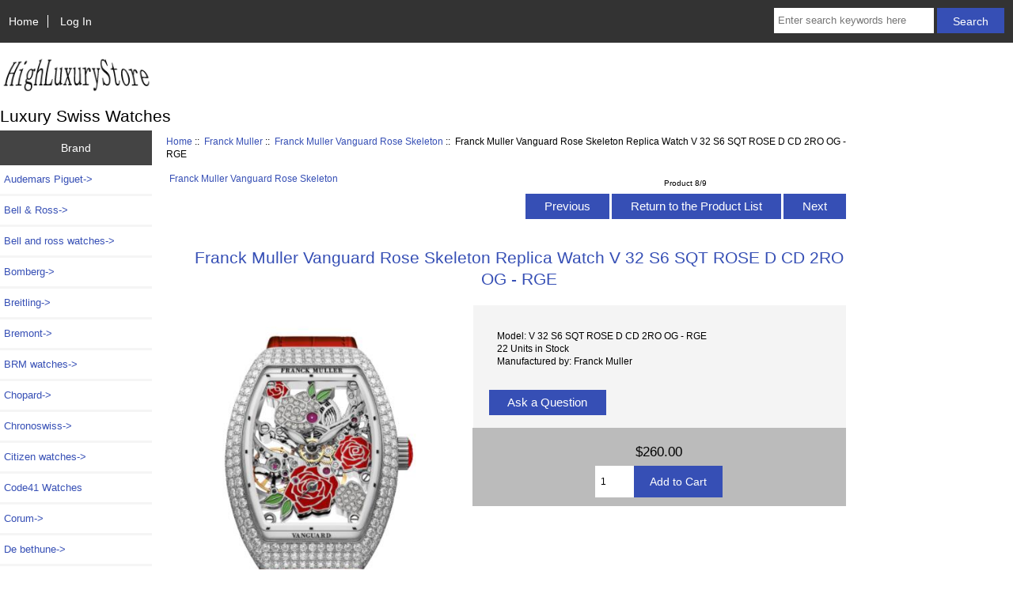

--- FILE ---
content_type: text/html; charset=utf-8
request_url: https://www.highluxurystore.ru/franck-muller-vanguard-rose-skeleton-replica-watch-v-32-s6-sqt-rose-d-cd-2ro-og-rge-p-7695.html
body_size: 7698
content:
<!DOCTYPE html>
<html dir="ltr" lang="en">
  <head>
  <meta charset="utf-8">
  <title>Franck Muller Vanguard Rose Skeleton Replica Watch V 32 S6 SQT ROSE D CD 2RO OG - RGE : High Quality Luxury Swiss Replica Watches Store</title>
  <meta name="keywords" content="Franck Muller Vanguard Rose Skeleton Replica Watch V 32 S6 SQT ROSE D CD 2RO OG - RGE Franck Muller Jacob & Co. Audemars Piguet Urwerk Hublot HYT Harry Winston Tag Heuer Breitling Graham U-Boat Corum Patek Philippe Tudor MB & F Ulysse Nardin MCT Versace Bomberg De bethune Greubel Forsey Maurice Lacroix Bremont Porsche Design BRM watches Bell and ross watches Lamborghini watches payment Devon Seiko Citizen watches Chopard Bell & Ross Nomos Hamilton Girard Perregaux Chronoswiss Linde Werdelin Watches Code41 Watches Luxury Swiss Watches" />
  <meta name="description" content="High Quality Luxury Swiss Replica Watches Store Franck Muller Vanguard Rose Skeleton Replica Watch V 32 S6 SQT ROSE D CD 2RO OG - RGE - Product Reference V 32 S6 SQT ROSE D CD 2RO OG - RGE Display Hours, minutes, seconds Strap/Bracelet Material Alligator Strap/Bracelet Color Red Case Material White gold Dimensions 32mm (w) × 42.3mm (l) Case " />

  <meta name="viewport" content="width=device-width, initial-scale=1, user-scalable=yes"/>


  <base href="https://www.highluxurystore.ru/" />
  <link rel="canonical" href="https://www.highluxurystore.ru/franck-muller-vanguard-rose-skeleton-replica-watch-v-32-s6-sqt-rose-d-cd-2ro-og-rge-p-7695.html" />

<link rel="stylesheet" type="text/css" href="includes/templates/responsive_classic/css/stylesheet.css" />
<link rel="stylesheet" type="text/css" href="includes/templates/responsive_classic/css/stylesheet_colors.css" />
<link rel="stylesheet" type="text/css" href="includes/templates/responsive_classic/css/stylesheet_css_buttons.css" />
<link rel="stylesheet" type="text/css" media="print" href="includes/templates/responsive_classic/css/print_stylesheet.css" />
<script src="https://code.jquery.com/jquery-3.5.1.min.js" integrity="sha256-9/aliU8dGd2tb6OSsuzixeV4y/faTqgFtohetphbbj0=" crossorigin="anonymous"></script>
<script type="text/javascript">window.jQuery || document.write(unescape('%3Cscript type="text/javascript" src="includes/templates/responsive_classic/jscript/jquery.min.js"%3E%3C/script%3E'));</script>
<script type="text/javascript">window.jQuery || document.write(unescape('%3Cscript type="text/javascript" src="includes/templates/template_default/jscript/jquery.min.js"%3E%3C/script%3E'));</script>

<script type="text/javascript" src="includes/templates/responsive_classic/jscript/jscript_matchHeight-min.js"></script>
<script type="text/javascript" src="includes/modules/pages/product_info/jscript_textarea_counter.js"></script>
<script>
if (typeof zcJS == "undefined" || !zcJS) {
  window.zcJS = { name: 'zcJS', version: '0.1.0.0' };
}

zcJS.ajax = function (options) {
  options.url = options.url.replace("&amp;", unescape("&amp;"));
  var deferred = jQuery.Deferred(function (d) {
      var securityToken = 'd3b76e99d1813fea23a1a338e7b6317a';
      var defaults = {
          cache: false,
          type: 'POST',
          traditional: true,
          dataType: 'json',
          timeout: 5000,
          data: jQuery.extend(true,{
            securityToken: securityToken
        }, options.data)
      },
      settings = jQuery.extend(true, {}, defaults, options);
      if (typeof(console.log) == 'function') {
          console.log( settings );
      }

      d.done(settings.success);
      d.fail(settings.error);
      d.done(settings.complete);
      var jqXHRSettings = jQuery.extend(true, {}, settings, {
          success: function (response, textStatus, jqXHR) {
            d.resolve(response, textStatus, jqXHR);
          },
          error: function (jqXHR, textStatus, errorThrown) {
              if (window.console) {
                if (typeof(console.log) == 'function') {
                  console.log(jqXHR);
                }
              }
              d.reject(jqXHR, textStatus, errorThrown);
          },
          complete: d.resolve
      });
      jQuery.ajax(jqXHRSettings);
   }).fail(function(jqXHR, textStatus, errorThrown) {
   var response = jqXHR.getResponseHeader('status');
   var responseHtml = jqXHR.responseText;
   var contentType = jqXHR.getResponseHeader("content-type");
   switch (response)
     {
       case '403 Forbidden':
         var jsonResponse = JSON.parse(jqXHR.responseText);
         var errorType = jsonResponse.errorType;
         switch (errorType)
         {
           case 'ADMIN_BLOCK_WARNING':
           break;
           case 'AUTH_ERROR':
           break;
           case 'SECURITY_TOKEN':
           break;

           default:
             alert('An Internal Error of type '+errorType+' was received while processing an ajax call. The action you requested could not be completed.');
         }
       break;
       default:
        if (jqXHR.status === 200) {
            if (contentType.toLowerCase().indexOf("text/html") >= 0) {
                document.open();
                document.write(responseHtml);
                document.close();
            }
         }
     }
   });

  var promise = deferred.promise();
  return promise;
};
zcJS.timer = function (options) {
  var defaults = {
    interval: 10000,
    startEvent: null,
    intervalEvent: null,
    stopEvent: null

},
  settings = jQuery.extend(true, {}, defaults, options);

  var enabled = new Boolean(false);
  var timerId = 0;
  var mySelf;
  this.Start = function()
  {
      this.enabled = new Boolean(true);

      mySelf = this;
      mySelf.settings = settings;
      if (mySelf.enabled)
      {
          mySelf.timerId = setInterval(
          function()
          {
              if (mySelf.settings.intervalEvent)
              {
                mySelf.settings.intervalEvent(mySelf);
              }
          }, mySelf.settings.interval);
          if (mySelf.settings.startEvent)
          {
            mySelf.settings.startEvent(mySelf);
          }
      }
  };
  this.Stop = function()
  {
    mySelf.enabled = new Boolean(false);
    clearInterval(mySelf.timerId);
    if (mySelf.settings.stopEvent)
    {
      mySelf.settings.stopEvent(mySelf);
    }
  };
};

</script>


<script type="text/javascript">

(function($) {
$(document).ready(function() {

$('#contentMainWrapper').addClass('onerow-fluid');
 $('#mainWrapper').css({
     'max-width': '100%',
     'margin': 'auto'
 });
 $('#headerWrapper').css({
     'max-width': '100%',
     'margin': 'auto'
 });
 $('#navSuppWrapper').css({
     'max-width': '100%',
     'margin': 'auto'
 });


$('.leftBoxContainer').css('width', '');
$('.rightBoxContainer').css('width', '');
$('#mainWrapper').css('margin', 'auto');

$('a[href="#top"]').click(function(){
$('html, body').animate({scrollTop:0}, 'slow');
return false;
});

$(".categoryListBoxContents").click(function() {
window.location = $(this).find("a").attr("href"); 
return false;
});

$('.centeredContent').matchHeight();
$('.specialsListBoxContents').matchHeight();
$('.centerBoxContentsAlsoPurch').matchHeight();
$('.categoryListBoxContents').matchHeight();

$('.no-fouc').removeClass('no-fouc');
});

}) (jQuery);

</script>

<script type="text/javascript">
function popupWindow(url) {
  window.open(url,'popupWindow','toolbar=no,location=no,directories=no,status=no,menubar=no,scrollbars=no,resizable=yes,copyhistory=no,width=100,height=100,screenX=150,screenY=150,top=150,left=150')
}
function popupWindowPrice(url) {
  window.open(url,'popupWindow','toolbar=no,location=no,directories=no,status=no,menubar=no,scrollbars=yes,resizable=yes,copyhistory=no,width=600,height=400,screenX=150,screenY=150,top=150,left=150')
}
</script>

<link rel="stylesheet" type="text/css" href="includes/templates/responsive_classic/css/responsive.css" /><link rel="stylesheet" type="text/css" href="includes/templates/responsive_classic/css/responsive_default.css" />  <script type="text/javascript">document.documentElement.className = 'no-fouc';</script>
  <link rel="stylesheet" type="text/css" href="https://maxcdn.bootstrapcdn.com/font-awesome/4.7.0/css/font-awesome.min.css" />
</head>


<body id="productinfoBody">



<div id="mainWrapper">



<!--bof-header logo and navigation display-->

<div id="headerWrapper">

<!--bof navigation display-->
<div id="navMainWrapper" class="group onerow-fluid">

<div id="navMain">
  <ul class="back">
    <li><a href="https://www.highluxurystore.ru/">Home</a></li>
    <li class="last"><a href="https://www.highluxurystore.ru/index.php?main_page=login">Log In</a></li>

  </ul>
<div id="navMainSearch" class="forward">
     <form name="quick_find_header" action="https://www.highluxurystore.ru/index.php?main_page=advanced_search_result" method="get"><input type="hidden" name="main_page" value="advanced_search_result" /><input type="hidden" name="search_in_description" value="1" /><input type="text" name="keyword" size="6" maxlength="30" style="width: 100px" placeholder="Enter search keywords here" aria-label="Enter search keywords here"  />&nbsp;<input class="cssButton submit_button button  button_search" onmouseover="this.className='cssButtonHover  button_search button_searchHover'" onmouseout="this.className='cssButton submit_button button  button_search'" type="submit" value="Search" /></form></div>
</div>
</div>
<!--eof navigation display-->


<!--bof branding display-->
<div id="logoWrapper" class="group onerow-fluid">
    <div id="logo"><a href="https://www.highluxurystore.ru/"><img src="includes/templates/responsive_classic/images/logo.gif" alt="www.highluxurystore.ru" title="www.highluxurystore.ru" width="192" height="68" /></a>    <div id="taglineWrapper">
      <div id="tagline">Luxury Swiss Watches</div>
  </div>
  </div>
</div>

<!--eof branding display-->
<!--eof header logo and navigation display-->


<!--bof optional categories tabs navigation display-->
<!--eof optional categories tabs navigation display-->

<!--bof header ezpage links-->
<!--eof header ezpage links-->
</div>


<div id="contentMainWrapper">

  <div class="col150">
<!--// bof: categories //-->
<div class="leftBoxContainer" id="categories" style="width: 150px">
<h3 class="leftBoxHeading" id="categoriesHeading">Brand</h3>
<div id="categoriesContent" class="sideBoxContent"><ul class="list-links">
<li><a class="category-top" href="https://www.highluxurystore.ru/audemars-piguet-c-6.html">Audemars Piguet-&gt;</a></li>
<li><a class="category-top" href="https://www.highluxurystore.ru/bell-ross-c-298.html">Bell & Ross-&gt;</a></li>
<li><a class="category-top" href="https://www.highluxurystore.ru/bell-and-ross-watches-c-210.html">Bell and ross watches-&gt;</a></li>
<li><a class="category-top" href="https://www.highluxurystore.ru/bomberg-c-110.html">Bomberg-&gt;</a></li>
<li><a class="category-top" href="https://www.highluxurystore.ru/breitling-c-62.html">Breitling-&gt;</a></li>
<li><a class="category-top" href="https://www.highluxurystore.ru/bremont-c-150.html">Bremont-&gt;</a></li>
<li><a class="category-top" href="https://www.highluxurystore.ru/brm-watches-c-202.html">BRM watches-&gt;</a></li>
<li><a class="category-top" href="https://www.highluxurystore.ru/chopard-c-285.html">Chopard-&gt;</a></li>
<li><a class="category-top" href="https://www.highluxurystore.ru/chronoswiss-c-349.html">Chronoswiss-&gt;</a></li>
<li><a class="category-top" href="https://www.highluxurystore.ru/citizen-watches-c-281.html">Citizen watches-&gt;</a></li>
<li><a class="category-top" href="https://www.highluxurystore.ru/code41-watches-c-439.html">Code41 Watches</a></li>
<li><a class="category-top" href="https://www.highluxurystore.ru/corum-c-74.html">Corum-&gt;</a></li>
<li><a class="category-top" href="https://www.highluxurystore.ru/de-bethune-c-125.html">De bethune-&gt;</a></li>
<li><a class="category-top" href="https://www.highluxurystore.ru/devon-c-250.html">Devon-&gt;</a></li>
<li><a class="category-top" href="https://www.highluxurystore.ru/franck-muller-c-1.html"><span class="category-subs-parent">Franck Muller</span>-&gt;</a></li>
<li><a class="category-products" href="https://www.highluxurystore.ru/franck-muller-aeternitas-c-1_419.html">&nbsp;&nbsp;|_&nbsp;Franck Muller Aeternitas</a></li>
<li><a class="category-products" href="https://www.highluxurystore.ru/franck-muller-cintr%C3%A9e-curvex-crazy-hours-c-1_422.html">&nbsp;&nbsp;|_&nbsp;Franck Muller Cintrée Curvex Crazy Hours</a></li>
<li><a class="category-products" href="https://www.highluxurystore.ru/franck-muller-cintr%C3%A9e-curvex-master-banker-c-1_424.html">&nbsp;&nbsp;|_&nbsp;Franck Muller Cintrée Curvex Master Banker</a></li>
<li><a class="category-products" href="https://www.highluxurystore.ru/franck-muller-cintr%C3%A9e-curvex-remember-c-1_426.html">&nbsp;&nbsp;|_&nbsp;Franck Muller Cintrée Curvex Remember</a></li>
<li><a class="category-products" href="https://www.highluxurystore.ru/franck-muller-conquistador-c-1_435.html">&nbsp;&nbsp;|_&nbsp;Franck Muller Conquistador</a></li>
<li><a class="category-products" href="https://www.highluxurystore.ru/franck-muller-galet-moonphase-c-1_438.html">&nbsp;&nbsp;|_&nbsp;Franck Muller Galet Moonphase</a></li>
<li><a class="category-products" href="https://www.highluxurystore.ru/franck-muller-infinity-c-1_31.html">&nbsp;&nbsp;|_&nbsp;Franck Muller Infinity</a></li>
<li><a class="category-products" href="https://www.highluxurystore.ru/franck-muller-long-island-c-1_427.html">&nbsp;&nbsp;|_&nbsp;Franck Muller Long Island</a></li>
<li><a class="category-products" href="https://www.highluxurystore.ru/franck-muller-skafander-c-1_3.html">&nbsp;&nbsp;|_&nbsp;Franck Muller Skafander</a></li>
<li><a class="category-products" href="https://www.highluxurystore.ru/franck-muller-vanguard-c-1_434.html">&nbsp;&nbsp;|_&nbsp;Franck Muller Vanguard</a></li>
<li><a class="category-products" href="https://www.highluxurystore.ru/franck-muller-vanguard-crazy-hours-c-1_428.html">&nbsp;&nbsp;|_&nbsp;Franck Muller Vanguard Crazy Hours</a></li>
<li><a class="category-products" href="https://www.highluxurystore.ru/franck-muller-vanguard-crazy-hours-lady-c-1_429.html">&nbsp;&nbsp;|_&nbsp;Franck Muller Vanguard Crazy Hours Lady</a></li>
<li><a class="category-products" href="https://www.highluxurystore.ru/franck-muller-vanguard-lady-c-1_431.html">&nbsp;&nbsp;|_&nbsp;Franck Muller Vanguard Lady</a></li>
<li><a class="category-products" href="https://www.highluxurystore.ru/franck-muller-vanguard-rose-skeleton-c-1_421.html"><span class="category-subs-selected">&nbsp;&nbsp;|_&nbsp;Franck Muller Vanguard Rose Skeleton</span></a></li>
<li><a class="category-products" href="https://www.highluxurystore.ru/franck-muller-vanguard-yachting-c-1_433.html">&nbsp;&nbsp;|_&nbsp;Franck Muller Vanguard Yachting</a></li>
<li><a class="category-top" href="https://www.highluxurystore.ru/girard-perregaux-c-343.html">Girard Perregaux-&gt;</a></li>
<li><a class="category-top" href="https://www.highluxurystore.ru/graham-c-64.html">Graham-&gt;</a></li>
<li><a class="category-top" href="https://www.highluxurystore.ru/greubel-forsey-c-133.html">Greubel Forsey-&gt;</a></li>
<li><a class="category-top" href="https://www.highluxurystore.ru/hamilton-c-335.html">Hamilton-&gt;</a></li>
<li><a class="category-top" href="https://www.highluxurystore.ru/harry-winston-c-51.html">Harry Winston-&gt;</a></li>
<li><a class="category-top" href="https://www.highluxurystore.ru/hublot-c-21.html">Hublot-&gt;</a></li>
<li><a class="category-top" href="https://www.highluxurystore.ru/hyt-c-32.html">HYT-&gt;</a></li>
<li><a class="category-top" href="https://www.highluxurystore.ru/jacob-co-c-4.html">Jacob & Co.-&gt;</a></li>
<li><a class="category-top" href="https://www.highluxurystore.ru/lamborghini-watches-c-238.html">Lamborghini watches-&gt;</a></li>
<li><a class="category-top" href="https://www.highluxurystore.ru/linde-werdelin-watches-c-365.html">Linde Werdelin Watches-&gt;</a></li>
<li><a class="category-top" href="https://www.highluxurystore.ru/maurice-lacroix-c-143.html">Maurice Lacroix-&gt;</a></li>
<li><a class="category-top" href="https://www.highluxurystore.ru/mb-f-c-89.html">MB & F-&gt;</a></li>
<li><a class="category-top" href="https://www.highluxurystore.ru/mct-c-104.html">MCT-&gt;</a></li>
<li><a class="category-top" href="https://www.highluxurystore.ru/nomos-c-321.html">Nomos-&gt;</a></li>
<li><a class="category-top" href="https://www.highluxurystore.ru/patek-philippe-c-78.html">Patek Philippe-&gt;</a></li>
<li><a class="category-top" href="https://www.highluxurystore.ru/payment-c-243.html">payment</a></li>
<li><a class="category-top" href="https://www.highluxurystore.ru/porsche-design-c-153.html">Porsche Design-&gt;</a></li>
<li><a class="category-top" href="https://www.highluxurystore.ru/seiko-c-262.html">Seiko-&gt;</a></li>
<li><a class="category-top" href="https://www.highluxurystore.ru/tag-heuer-c-53.html">Tag Heuer-&gt;</a></li>
<li><a class="category-top" href="https://www.highluxurystore.ru/tudor-c-81.html">Tudor-&gt;</a></li>
<li><a class="category-top" href="https://www.highluxurystore.ru/uboat-c-67.html">U-Boat-&gt;</a></li>
<li><a class="category-top" href="https://www.highluxurystore.ru/ulysse-nardin-c-103.html">Ulysse Nardin-&gt;</a></li>
<li><a class="category-top" href="https://www.highluxurystore.ru/urwerk-c-9.html">Urwerk-&gt;</a></li>
<li><a class="category-top" href="https://www.highluxurystore.ru/versace-c-108.html">Versace-&gt;</a></li>
</ul></div></div>
<!--// eof: categories //-->

<!--// bof: information //-->
<div class="leftBoxContainer" id="information" style="width: 150px">
<h3 class="leftBoxHeading" id="informationHeading">Information</h3>
<div id="informationContent" class="sideBoxContent">
<ul class="list-links">
<li><a href="https://www.highluxurystore.ru/shippinginfo.html">Shipping &amp; Returns</a></li>
<li><a href="https://www.highluxurystore.ru/privacy.html">Privacy Notice</a></li>
<li><a href="https://www.highluxurystore.ru/conditions.html">Conditions of Use</a></li>
<li><a href="https://www.highluxurystore.ru/contact_us.html">Contact Us</a></li>
<li><a href="https://www.highluxurystore.ru/site_map.html">Site Map</a></li>
<li><a href="https://www.highluxurystore.ru/gv_faq.html">Gift Certificate FAQ</a></li>
<li><a href="https://www.highluxurystore.ru/discount_coupon.html">Discount Coupons</a></li>
<li><a href="https://www.highluxurystore.ru/index.php?main_page=unsubscribe">Newsletter Unsubscribe</a></li>
</ul>
</div></div>
<!--// eof: information //-->

  </div>


  <div class="col670">

<!-- bof  breadcrumb -->
    <div id="navBreadCrumb">  <a href="https://www.highluxurystore.ru/">Home</a>&nbsp;::&nbsp;
  <a href="https://www.highluxurystore.ru/franck-muller-c-1.html">Franck Muller</a>&nbsp;::&nbsp;
  <a href="https://www.highluxurystore.ru/franck-muller-vanguard-rose-skeleton-c-1_421.html">Franck Muller Vanguard Rose Skeleton</a>&nbsp;::&nbsp;
Franck Muller Vanguard Rose Skeleton Replica Watch V 32 S6 SQT ROSE D CD 2RO OG - RGE
</div>
<!-- eof breadcrumb -->


<!-- bof upload alerts -->
<!-- eof upload alerts -->

<div class="centerColumn" id="productGeneral">

<!--bof Form start-->
<form name="cart_quantity" action="https://www.highluxurystore.ru/franck-muller-vanguard-rose-skeleton-replica-watch-v-32-s6-sqt-rose-d-cd-2ro-og-rge-p-7695.html?action=add_product" method="post" enctype="multipart/form-data"><input type="hidden" name="securityToken" value="d3b76e99d1813fea23a1a338e7b6317a" />
<!--eof Form start-->


<!--bof Category Icon -->

<div id="categoryIcon" class="categoryIcon alignLeft"><a href="https://www.highluxurystore.ru/franck-muller-vanguard-rose-skeleton-c-1_421.html">Franck Muller Vanguard Rose Skeleton</a></div>
<!--eof Category Icon -->

<!--bof Prev/Next top position -->
<div class="navNextPrevWrapper centeredContent">
<p class="navNextPrevCounter">Product 8/9</p>
<div class="navNextPrevList"><a href="https://www.highluxurystore.ru/franck-muller-vanguard-rose-skeleton-replica-watch-v-32-s6-sqt-rose-d-cd-2ro-og-blc-p-7696.html"><span class="cssButton normal_button button  button_prev" onmouseover="this.className='cssButtonHover normal_button button  button_prev button_prevHover'" onmouseout="this.className='cssButton normal_button button  button_prev'">&nbsp;Previous&nbsp;</span></a></div>
<div class="navNextPrevList"><a href="https://www.highluxurystore.ru/franck-muller-vanguard-rose-skeleton-c-1_421.html"><span class="cssButton normal_button button  button_return_to_product_list" onmouseover="this.className='cssButtonHover normal_button button  button_return_to_product_list button_return_to_product_listHover'" onmouseout="this.className='cssButton normal_button button  button_return_to_product_list'">&nbsp;Return to the Product List&nbsp;</span></a></div>
<div class="navNextPrevList"><a href="https://www.highluxurystore.ru/franck-muller-vanguard-rose-skeleton-replica-watch-v-32-s6-sqt-rose-d-cd-2ro-og-rs-p-7694.html"><span class="cssButton normal_button button  button_next" onmouseover="this.className='cssButtonHover normal_button button  button_next button_nextHover'" onmouseout="this.className='cssButton normal_button button  button_next'">&nbsp;Next&nbsp;</span></a></div>
</div>
<!--eof Prev/Next top position-->

<div id="prod-info-top">
<!--bof Product Name-->
<h1 id="productName" class="productGeneral">Franck Muller Vanguard Rose Skeleton Replica Watch V 32 S6 SQT ROSE D CD 2RO OG - RGE</h1>
<!--eof Product Name-->

<div id="pinfo-left" class="group">
<!--bof Main Product Image -->
<div id="productMainImage" class="centeredContent back">
<script type="text/javascript">
document.write('<a href="javascript:popupWindow(\'https://www.highluxurystore.ru/index.php?main_page=popup_image&amp;pID=7695\')"><img src="images/V 32 S6 SQT ROSE D CD 2RO OG - RGE.jpg" alt="Franck Muller Vanguard Rose Skeleton Replica Watch V 32 S6 SQT ROSE D CD 2RO OG - RGE" title="Franck Muller Vanguard Rose Skeleton Replica Watch V 32 S6 SQT ROSE D CD 2RO OG - RGE" width="419" height="520" /><br /><span class="imgLink">larger image</span></a>');
</script>
<noscript>
<a href="https://www.highluxurystore.ru/index.php?main_page=popup_image&amp;pID=7695" target="_blank"><img src="images/V 32 S6 SQT ROSE D CD 2RO OG - RGE.jpg" alt="Franck Muller Vanguard Rose Skeleton Replica Watch V 32 S6 SQT ROSE D CD 2RO OG - RGE" title="Franck Muller Vanguard Rose Skeleton Replica Watch V 32 S6 SQT ROSE D CD 2RO OG - RGE" width="419" height="520" /><br /><span class="imgLink">larger image</span></a></noscript>
</div><!--eof Main Product Image-->

<!--bof Additional Product Images -->
 <!--eof Additional Product Images -->
</div>

<div id="pinfo-right" class="group grids">
<!--bof Product Price block -->
<!--bof Product details list  -->
<ul id="productDetailsList">
  <li>Model: V 32 S6 SQT ROSE D CD 2RO OG - RGE</li>
  
  <li>22 Units in Stock</li>
  <li>Manufactured by: Franck Muller</li>
</ul>
<!--eof Product details list -->

<!-- bof Ask a Question -->
<br>
<span id="productQuestions" class="">
<a href="https://www.highluxurystore.ru/index.php?main_page=ask_a_question&amp;pid=7695"><span class="cssButton normal_button button  button_ask_a_question" onmouseover="this.className='cssButtonHover normal_button button  button_ask_a_question button_ask_a_questionHover'" onmouseout="this.className='cssButton normal_button button  button_ask_a_question'">&nbsp;Ask a Question&nbsp;</span></a></span>
<br class="clearBoth">
<br>
<!-- eof Ask a Question -->

<!--bof free ship icon  -->
<!--eof free ship icon  -->
</div>

<div id="cart-box" class="grids">
<!--bof Product Price block -->
<h2 id="productPrices" class="productGeneral">
<span class="productBasePrice">$260.00</span></h2>
<!--eof Product Price block -->

<!--bof Attributes Module -->
<!--eof Attributes Module -->

<!--bof Quantity Discounts table -->
<!--eof Quantity Discounts table -->

<!--bof Add to Cart Box -->
    <div id="cartAdd">
    <div class="max-qty"></div><span class="qty-text">Add to Cart: </span><input type="text" name="cart_quantity" value="1" maxlength="6" size="4" aria-label="Enter quantity to add to cart"><input type="hidden" name="products_id" value="7695" /><input class="cssButton submit_button button  button_in_cart" onmouseover="this.className='cssButtonHover  button_in_cart button_in_cartHover'" onmouseout="this.className='cssButton submit_button button  button_in_cart'" type="submit" value="Add to Cart" />    </div>
<!--eof Add to Cart Box-->
</div>
</div>




<!--bof Product description -->
<div id="productDescription" class="productGeneral biggerText"><div>Product Reference
    <p>V 32 S6 SQT ROSE D CD 2RO OG - RGE<br>
    </p>
  Display
  <p>Hours, minutes, seconds</p>
  Strap/Bracelet Material
  <p>Alligator</p>
  Strap/Bracelet Color
  <p>Red</p>
  Case Material
  <p>White gold</p>
  Dimensions
  <p>32mm (w) × 42.3mm (l)</p>
</div>
<div>Case Color
    <p>White gold with 313 brilliant-cut diamonds (3.14 carats)</p>
  Movement
  <p>Manual Winding, Power Reserve 4 Days</p>
  Water-resistant
  <p>30 metres</p>
  Gender
  <p>Female</p>
  Dial Color
  <p>Red skeleton dial with 78 brilliant-cut diamonds (0.20 carats)</p>
  Caseback
  <p>Skeleton</p>
</div></div>
<!--eof Product description -->

<!--bof Prev/Next bottom position -->
<!--eof Prev/Next bottom position -->

<!--bof Reviews button and count-->
<div id="productReviewLink" class="buttonRow back"><a href="https://www.highluxurystore.ru/index.php?main_page=product_reviews_write&amp;products_id=7695&amp;cPath=1_421"><span class="cssButton normal_button button  button_write_review" onmouseover="this.className='cssButtonHover normal_button button  button_write_review button_write_reviewHover'" onmouseout="this.className='cssButton normal_button button  button_write_review'">&nbsp;Write Review&nbsp;</span></a></div>
<br class="clearBoth" />
<!--eof Reviews button and count -->


<!--bof Product date added/available-->
      <p id="productDateAdded" class="productGeneral centeredContent">This product was added to our catalog on Wednesday 22 September, 2021.</p>
<div>Our high luxury store review has  <a href="https://www.highluxurystore.ru">Cheap Price Watches</a> ,<a href="https://www.highluxurystore.ru">Tourbillon Watches Replica</a>,<a href="https://www.highluxurystore.ru">High Luxury Store</a></div>
<!--eof Product date added/available -->

<!--bof Product URL -->
<!--eof Product URL -->

<!--bof also purchased products module-->
<center><div class="centerBoxWrapper" id="similar_product" style="overflow:hidden; width:100%;">
<h2 style="font-size:18px; font-weight:bold; color:#000; margin:5px; padding:5px; height:35px; line-height:5px; border-bottom:1px solid #000; margin-bottom:10px;">Related Watches Best Sellers Here: <a href="https://www.highluxurystore.ru">Luxury Replica Watches Swiss</a></h2>
<ul>

<li id="li0" style="float:left; text-align:center; margin:2px; width:200px; list-style-type:none; height:235px;">
<a href="https://www.highluxurystore.ru/franck-muller-vanguard-rose-skeleton-replica-watch-v-32-s6-sqt-rose-d-cd-2ro-og-blc-p-7696.html"><img src="images/V 32 S6 SQT ROSE D CD 2RO OG - BLC.jpg" alt="Franck Muller Vanguard Rose Skeleton Replica Watch V 32 S6 SQT ROSE D CD 2RO OG - BLC" title="Franck Muller Vanguard Rose Skeleton Replica Watch V 32 S6 SQT ROSE D CD 2RO OG - BLC" width="66" height="80" /></a><p style="text-align:center;"><a href="https://www.highluxurystore.ru/franck-muller-vanguard-rose-skeleton-replica-watch-v-32-s6-sqt-rose-d-cd-2ro-og-blc-p-7696.html">Franck Muller Vanguard Rose Skeleton Replica Watch V 32 S6 SQT ROSE D CD 2RO OG - BLC</a><br /><span class="productBasePrice">$260.00</span></p>
</li>
<li id="li1" style="float:left; text-align:center; margin:2px; width:200px; list-style-type:none; height:235px;">
<a href="https://www.highluxurystore.ru/franck-muller-vanguard-rose-skeleton-replica-watch-v-32-s6-sqt-rose-d-cd-2ro-5n-blc-p-7699.html"><img src="images/V 32 S6 SQT ROSE D CD 2RO 5N - BLC.jpg" alt="Franck Muller Vanguard Rose Skeleton Replica Watch V 32 S6 SQT ROSE D CD 2RO 5N - BLC" title="Franck Muller Vanguard Rose Skeleton Replica Watch V 32 S6 SQT ROSE D CD 2RO 5N - BLC" width="64" height="80" /></a><p style="text-align:center;"><a href="https://www.highluxurystore.ru/franck-muller-vanguard-rose-skeleton-replica-watch-v-32-s6-sqt-rose-d-cd-2ro-5n-blc-p-7699.html">Franck Muller Vanguard Rose Skeleton Replica Watch V 32 S6 SQT ROSE D CD 2RO 5N - BLC</a><br /><span class="productBasePrice">$260.00</span></p>
</li>
<li id="li2" style="float:left; text-align:center; margin:2px; width:200px; list-style-type:none; height:235px;">
<a href="https://www.highluxurystore.ru/franck-muller-vanguard-rose-skeleton-replica-watch-v-32-s6-sqt-rose-d-cd-2ro-og-rge-p-7695.html"><img src="images/V 32 S6 SQT ROSE D CD 2RO OG - RGE.jpg" alt="Franck Muller Vanguard Rose Skeleton Replica Watch V 32 S6 SQT ROSE D CD 2RO OG - RGE" title="Franck Muller Vanguard Rose Skeleton Replica Watch V 32 S6 SQT ROSE D CD 2RO OG - RGE" width="65" height="80" /></a><p style="text-align:center;"><a href="https://www.highluxurystore.ru/franck-muller-vanguard-rose-skeleton-replica-watch-v-32-s6-sqt-rose-d-cd-2ro-og-rge-p-7695.html">Franck Muller Vanguard Rose Skeleton Replica Watch V 32 S6 SQT ROSE D CD 2RO OG - RGE</a><br /><span class="productBasePrice">$260.00</span></p>
</li>
<li id="li3" style="float:left; text-align:center; margin:2px; width:200px; list-style-type:none; height:235px;">
<a href="https://www.highluxurystore.ru/franck-muller-vanguard-rose-skeleton-replica-watch-v-32-s6-sqt-rose-d-cd-2ro-5n-vl-p-7700.html"><img src="images/V 32 S6 SQT ROSE D CD 2RO 5N (VL).jpg" alt="Franck Muller Vanguard Rose Skeleton Replica Watch V 32 S6 SQT ROSE D CD 2RO 5N (VL)" title="Franck Muller Vanguard Rose Skeleton Replica Watch V 32 S6 SQT ROSE D CD 2RO 5N (VL)" width="66" height="80" /></a><p style="text-align:center;"><a href="https://www.highluxurystore.ru/franck-muller-vanguard-rose-skeleton-replica-watch-v-32-s6-sqt-rose-d-cd-2ro-5n-vl-p-7700.html">Franck Muller Vanguard Rose Skeleton Replica Watch V 32 S6 SQT ROSE D CD 2RO 5N (VL)</a><br /><span class="productBasePrice">$250.00</span></p>
</li>
<li id="li4" style="float:left; text-align:center; margin:2px; width:200px; list-style-type:none; height:235px;">
<a href="https://www.highluxurystore.ru/franck-muller-vanguard-rose-skeleton-replica-watch-v-32-s6-sqt-rose-d-cd-2ro-5n-or-p-7701.html"><img src="images/V 32 S6 SQT ROSE D CD 2RO 5N (OR).jpg" alt="Franck Muller Vanguard Rose Skeleton Replica Watch V 32 S6 SQT ROSE D CD 2RO 5N (OR)" title="Franck Muller Vanguard Rose Skeleton Replica Watch V 32 S6 SQT ROSE D CD 2RO 5N (OR)" width="62" height="80" /></a><p style="text-align:center;"><a href="https://www.highluxurystore.ru/franck-muller-vanguard-rose-skeleton-replica-watch-v-32-s6-sqt-rose-d-cd-2ro-5n-or-p-7701.html">Franck Muller Vanguard Rose Skeleton Replica Watch V 32 S6 SQT ROSE D CD 2RO 5N (OR)</a><br /><span class="productBasePrice">$250.00</span></p>
</li>
<li id="li5" style="float:left; text-align:center; margin:2px; width:200px; list-style-type:none; height:235px;">
<a href="https://www.highluxurystore.ru/franck-muller-vanguard-rose-skeleton-replica-watch-v-32-s6-sqt-rose-d-cd-2ro-og-rs-p-7694.html"><img src="images/V 32 S6 SQT ROSE D CD 2RO OG - RS.jpg" alt="Franck Muller Vanguard Rose Skeleton Replica Watch V 32 S6 SQT ROSE D CD 2RO OG - RS" title="Franck Muller Vanguard Rose Skeleton Replica Watch V 32 S6 SQT ROSE D CD 2RO OG - RS" width="65" height="80" /></a><p style="text-align:center;"><a href="https://www.highluxurystore.ru/franck-muller-vanguard-rose-skeleton-replica-watch-v-32-s6-sqt-rose-d-cd-2ro-og-rs-p-7694.html">Franck Muller Vanguard Rose Skeleton Replica Watch V 32 S6 SQT ROSE D CD 2RO OG - RS</a><br /><span class="productBasePrice">$260.00</span></p>
</li>
<li id="li6" style="float:left; text-align:center; margin:2px; width:200px; list-style-type:none; height:235px;">
<a href="https://www.highluxurystore.ru/franck-muller-vanguard-rose-skeleton-replica-watch-v-32-s6-sqt-rose-d-cd-2ro-5n-rs-p-7702.html"><img src="images/V 32 S6 SQT ROSE D CD 2RO 5N (RS).jpg" alt="Franck Muller Vanguard Rose Skeleton Replica Watch V 32 S6 SQT ROSE D CD 2RO 5N (RS)" title="Franck Muller Vanguard Rose Skeleton Replica Watch V 32 S6 SQT ROSE D CD 2RO 5N (RS)" width="63" height="80" /></a><p style="text-align:center;"><a href="https://www.highluxurystore.ru/franck-muller-vanguard-rose-skeleton-replica-watch-v-32-s6-sqt-rose-d-cd-2ro-5n-rs-p-7702.html">Franck Muller Vanguard Rose Skeleton Replica Watch V 32 S6 SQT ROSE D CD 2RO 5N (RS)</a><br /><span class="productBasePrice">$250.00</span></p>
</li>
<li id="li7" style="float:left; text-align:center; margin:2px; width:200px; list-style-type:none; height:235px;">
<a href="https://www.highluxurystore.ru/franck-muller-vanguard-rose-skeleton-replica-watch-v-32-s6-sqt-rose-d-cd-2ro-5n-rge-p-7698.html"><img src="images/V 32 S6 SQT ROSE D CD 2RO 5N - RGE.jpg" alt="Franck Muller Vanguard Rose Skeleton Replica Watch V 32 S6 SQT ROSE D CD 2RO 5N - RGE" title="Franck Muller Vanguard Rose Skeleton Replica Watch V 32 S6 SQT ROSE D CD 2RO 5N - RGE" width="65" height="80" /></a><p style="text-align:center;"><a href="https://www.highluxurystore.ru/franck-muller-vanguard-rose-skeleton-replica-watch-v-32-s6-sqt-rose-d-cd-2ro-5n-rge-p-7698.html">Franck Muller Vanguard Rose Skeleton Replica Watch V 32 S6 SQT ROSE D CD 2RO 5N - RGE</a><br /><span class="productBasePrice">$260.00</span></p>
</li>
</ul>
<p><strong>Premium Related Watches Collection</strong>: <a href="https://www.highluxurystore.ru">Best Replica Watches</a> ,<a href="https://www.highluxurystore.ru">Fake Luxury Watches</a> ,<a href="https://www.highluxurystore.ru">Imitation Watches</a></p>
<table width="100%" border="1">
<tbody><tr>
<td><a href="https://www.highluxurystore.ru/bell-ross-c-298.html" class="STYLE6">Replica Bell & Ross Watches</a></td>
<td><a href="https://www.highluxurystore.ru/breitling-c-62.html" class="STYLE6">Replica Breitling watches</a></td>
<td><a href="https://www.highluxurystore.ru/seiko-c-262.html" class="STYLE6">Replica Seiko Watches</a></td>
</tr>
<tr>
<td><a href="https://www.highluxurystore.ru/bell-ross-vintage-watches-c-298_304.html" class="STYLE6">Replica Bell & Ross VINTAGE Watches</a></td>
<td><a href="https://www.highluxurystore.ru/breitling-navitimer-c-62_63.html" class="STYLE6">Replica Breitling Navitimer Watches</a></td>
<td><a href="https://www.highluxurystore.ru/grand-seiko-sport-collection-watches-c-262_309.html" class="STYLE6">Replica Grand Seiko Sport Watches</a></td>
</tr>
<tr>
<td><a href="https://www.highluxurystore.ru/bell-ross-aviation-watches-c-298_299.html" class="STYLE6">Replica Bell & Ross Aviation Watches</a></td>
<td><a href="https://www.highluxurystore.ru/professional-c-62_266.html" class="STYLE6">Replica Breitling Professional watches</a></td>
<td><a href="https://www.highluxurystore.ru/seiko-presage-c-262_310.html" class="STYLE6">Replica Seiko Presage Watches</a></td>
</tr>
<tr>
<td><a href="https://www.highluxurystore.ru/bell-ross-instruments-watches-c-298_305.html" class="STYLE6">Replica Bell & Ross INSTRUMENTS Watches</a></td>
<td><a href="https://www.highluxurystore.ru/superocean-44-c-62_161.html" class="STYLE6">Replica Breitling Superocean Watches</a></td>
<td><a href="https://www.highluxurystore.ru/seiko-5-watch-c-262_269.html" class="STYLE6">Replica Seiko 5 Watches</a></td>
</tr>
<tr>
<td><a href="https://www.highluxurystore.ru" class="STYLE6">Replica tudor black bay fifty eight</a></td>
<td><a href="https://www.highluxurystore.ru" class="STYLE6">Replica tudor black bay 58 price</a></td>
<td><a href="https://www.highluxurystore.ru" class="STYLE6">Replica tudor black bay 58 for sale</a></td>
</tr>
</tbody></table>
</center></div>
<!--eof also purchased products module-->

<!--bof Form close-->
</form>
<!--bof Form close-->
</div>

  </div>


  <div class="col150">
  </div>


</div>



<!--bof-navigation display -->
<div id="navSuppWrapper">
<div id="navSupp">
<ul>
<li><a href="https://www.highluxurystore.ru/">Home</a></li>
  <li><a href="https://www.highluxurystore.ru/about-us-ezp-1.html">About us</a></li>
  <li><a href="https://www.highluxurystore.ru/payment-ezp-2.html">Payment</a></li>
  <li><a href="https://www.highluxurystore.ru/guarantee-ezp-3.html">Guarantee</a></li>
  <li><a href="https://www.highluxurystore.ru/contact_us.html">Contact Us</a></li>
</ul>
</div>
</div>
<!--eof-navigation display -->

<!--bof-ip address display -->

<!--eof-ip address display -->

<!--bof-banner #5 display -->

<!--eof-banner #5 display -->

<!--bof- site copyright display -->
<center><div class="g_t_c margin_t"><a href="https://www.highluxurystore.ru" target="_blank">high luxury store</a>Copyright &copy; 2019 <a href="https://www.highluxurystore.ru" target="_blank">www.highluxurystore.ru</a>. All Rights Reserved.<a href="https://www.highluxurystore.ru" target="_blank">highluxurystore</a><br/></div></center>
<div style="display:none"><script charset="UTF-8" id="LA_COLLECT" src="//sdk.51.la/js-sdk-pro.min.js"></script>
<script>LA.init({id:"KKPZy8dCCWquQvnk",ck:"KKPZy8dCCWquQvnk"})</script></div>
<!--eof- site copyright display -->



</div>
<!--bof- banner #6 display -->
<!--eof- banner #6 display -->




 


<script defer src="https://static.cloudflareinsights.com/beacon.min.js/vcd15cbe7772f49c399c6a5babf22c1241717689176015" integrity="sha512-ZpsOmlRQV6y907TI0dKBHq9Md29nnaEIPlkf84rnaERnq6zvWvPUqr2ft8M1aS28oN72PdrCzSjY4U6VaAw1EQ==" data-cf-beacon='{"version":"2024.11.0","token":"74bba62ddad04379af926c06c22ca935","r":1,"server_timing":{"name":{"cfCacheStatus":true,"cfEdge":true,"cfExtPri":true,"cfL4":true,"cfOrigin":true,"cfSpeedBrain":true},"location_startswith":null}}' crossorigin="anonymous"></script>
</body>
</html>
